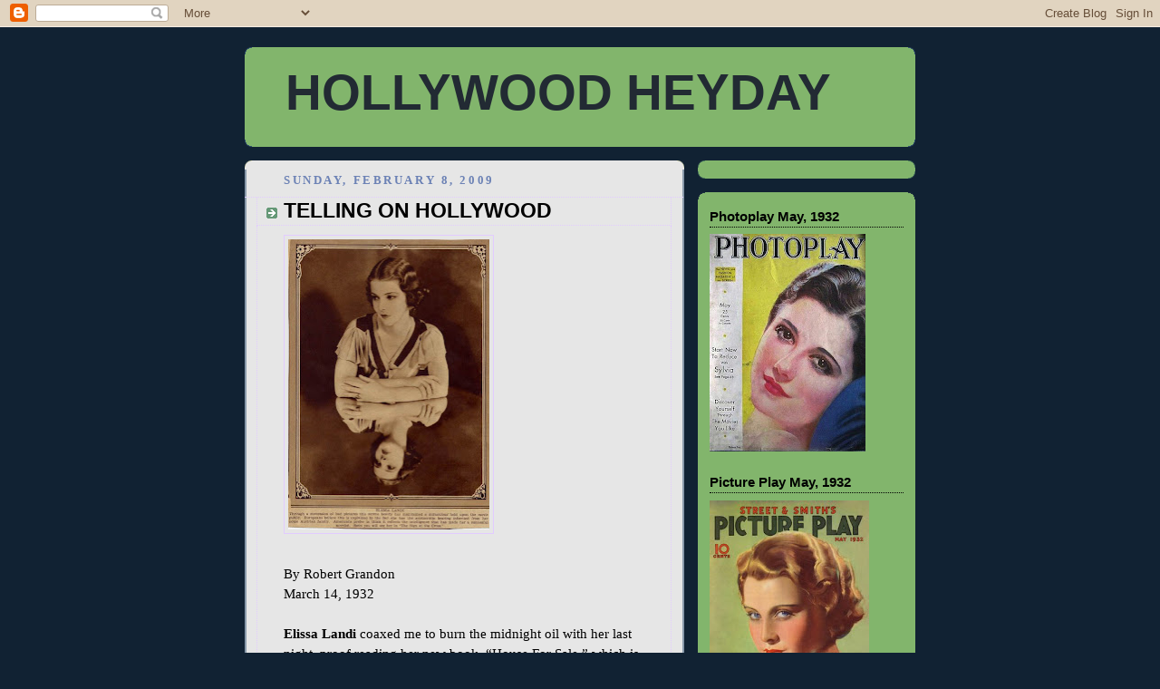

--- FILE ---
content_type: text/html; charset=UTF-8
request_url: https://hollywoodheyday.blogspot.com/2009/02/telling-on-hollywood.html
body_size: 12171
content:
<!DOCTYPE html>
<html dir='ltr' xmlns='http://www.w3.org/1999/xhtml' xmlns:b='http://www.google.com/2005/gml/b' xmlns:data='http://www.google.com/2005/gml/data' xmlns:expr='http://www.google.com/2005/gml/expr'>
<head>
<link href='https://www.blogger.com/static/v1/widgets/2944754296-widget_css_bundle.css' rel='stylesheet' type='text/css'/>
<meta content='text/html; charset=UTF-8' http-equiv='Content-Type'/>
<meta content='blogger' name='generator'/>
<link href='https://hollywoodheyday.blogspot.com/favicon.ico' rel='icon' type='image/x-icon'/>
<link href='http://hollywoodheyday.blogspot.com/2009/02/telling-on-hollywood.html' rel='canonical'/>
<link rel="alternate" type="application/atom+xml" title="HOLLYWOOD HEYDAY - Atom" href="https://hollywoodheyday.blogspot.com/feeds/posts/default" />
<link rel="alternate" type="application/rss+xml" title="HOLLYWOOD HEYDAY - RSS" href="https://hollywoodheyday.blogspot.com/feeds/posts/default?alt=rss" />
<link rel="service.post" type="application/atom+xml" title="HOLLYWOOD HEYDAY - Atom" href="https://www.blogger.com/feeds/6881775616224738612/posts/default" />

<link rel="alternate" type="application/atom+xml" title="HOLLYWOOD HEYDAY - Atom" href="https://hollywoodheyday.blogspot.com/feeds/2541938401042925007/comments/default" />
<!--Can't find substitution for tag [blog.ieCssRetrofitLinks]-->
<link href='https://blogger.googleusercontent.com/img/b/R29vZ2xl/AVvXsEipPyupHdGOW-mfIGSAi5tGxWppCrz8BVdwUu79xXykqfecl325Ro_3h-0ycnRCvFpSauQz2PVCVzGqkEuHRIcOq-ppsV8JsblAR2ny1vVaaoP6izfHyqgJHb27LGORLCUKIAhoGuP77gI/s320/Elissa+Landi2.jpg' rel='image_src'/>
<meta content='http://hollywoodheyday.blogspot.com/2009/02/telling-on-hollywood.html' property='og:url'/>
<meta content='TELLING ON HOLLYWOOD' property='og:title'/>
<meta content='By Robert Grandon March 14, 1932 Elissa Landi  coaxed me to burn the midnight oil with her last night, proof reading her new book, “House Fo...' property='og:description'/>
<meta content='https://blogger.googleusercontent.com/img/b/R29vZ2xl/AVvXsEipPyupHdGOW-mfIGSAi5tGxWppCrz8BVdwUu79xXykqfecl325Ro_3h-0ycnRCvFpSauQz2PVCVzGqkEuHRIcOq-ppsV8JsblAR2ny1vVaaoP6izfHyqgJHb27LGORLCUKIAhoGuP77gI/w1200-h630-p-k-no-nu/Elissa+Landi2.jpg' property='og:image'/>
<title>HOLLYWOOD HEYDAY: TELLING ON HOLLYWOOD</title>
<style id='page-skin-1' type='text/css'><!--
/*
-----------------------------------------------
Blogger Template Style
Name:     Rounders 3
Date:     27 Feb 2004
Updated by: Blogger Team
----------------------------------------------- */
body {
background:#123;
margin:0;
text-align:center;
line-height: 1.5em;
font: x-small Trebuchet MS, Verdana, Arial, Sans-serif;
color:#000000;
font-size/* */:/**/small;
font-size: /**/small;
}
/* Page Structure
----------------------------------------------- */
/* The images which help create rounded corners depend on the
following widths and measurements. If you want to change
these measurements, the images will also need to change.
*/
#outer-wrapper {
width:740px;
margin:0 auto;
text-align:left;
font: normal normal 120% Georgia, Utopia, 'Palatino Linotype', Palatino, serif;
}
#main-wrap1 {
width:485px;
float:left;
background:#e6e6e6 url("https://resources.blogblog.com/blogblog/data/rounders3/corners_main_bot.gif") no-repeat left bottom;
margin:15px 0 0;
padding:0 0 10px;
color:#000000;
font-size:97%;
line-height:1.5em;
word-wrap: break-word; /* fix for long text breaking sidebar float in IE */
overflow: hidden;     /* fix for long non-text content breaking IE sidebar float */
}
#main-wrap2 {
float:left;
width:100%;
background:url("https://resources.blogblog.com/blogblog/data/rounders3/corners_main_top.gif") no-repeat left top;
padding:10px 0 0;
}
#main {
background:url("https://resources.blogblog.com/blogblog/data/rounders3/rails_main.gif") repeat-y left;
padding:0;
width:485px;
}
#sidebar-wrap {
width:240px;
float:right;
margin:15px 0 0;
font-size:97%;
line-height:1.5em;
word-wrap: break-word; /* fix for long text breaking sidebar float in IE */
overflow: hidden;     /* fix for long non-text content breaking IE sidebar float */
}
.main .widget {
margin-top: 4px;
width: 468px;
padding: 0 13px;
}
.main .Blog {
margin: 0;
padding: 0;
width: 484px;
}
/* Links
----------------------------------------------- */
a:link {
color: #445566;
}
a:visited {
color: #223344;
}
a:hover {
color: #223344;
}
a img {
border-width:0;
}
/* Blog Header
----------------------------------------------- */
#header-wrapper {
background:#82b56c url("https://resources.blogblog.com/blogblog/data/rounders3/corners_cap_top.gif") no-repeat left top;
margin-top:22px;
margin-right:0;
margin-bottom:0;
margin-left:0;
padding-top:8px;
padding-right:0;
padding-bottom:0;
padding-left:0;
color:#222a33;
}
#header {
background:url("https://resources.blogblog.com/blogblog/data/rounders3/corners_cap_bot.gif") no-repeat left bottom;
padding:0 15px 8px;
}
#header h1 {
margin:0;
padding:10px 30px 5px;
line-height:1.2em;
font: normal bold 354% 'Trebuchet MS',Verdana,Arial,Sans-serif;
}
#header a,
#header a:visited {
text-decoration:none;
color: #222a33;
}
#header .description {
margin:0;
padding:5px 30px 10px;
line-height:1.5em;
font: normal normal 100% 'Trebuchet MS',Verdana,Arial,Sans-serif;
}
/* Posts
----------------------------------------------- */
h2.date-header {
margin-top:0;
margin-right:28px;
margin-bottom:0;
margin-left:43px;
font-size:85%;
line-height:2em;
text-transform:uppercase;
letter-spacing:.2em;
color:#6c82b5;
}
.post {
margin:.3em 0 25px;
padding:0 13px;
border:1px dotted #e2ccff;
border-width:1px 0;
}
.post h3 {
margin:0;
line-height:1.5em;
background:url("https://resources.blogblog.com/blogblog/data/rounders3/icon_arrow.gif") no-repeat 10px .5em;
display:block;
border:1px dotted #e2ccff;
border-width:0 1px 1px;
padding-top:2px;
padding-right:14px;
padding-bottom:2px;
padding-left:29px;
color: #000000;
font: normal bold 149% Trebuchet, Trebuchet MS, Arial, sans-serif;
}
.post h3 a, .post h3 a:visited {
text-decoration:none;
color: #000000;
}
a.title-link:hover {
background-color: #e2ccff;
color: #000000;
}
.post-body {
border:1px dotted #e2ccff;
border-width:0 1px 1px;
border-bottom-color:#e6e6e6;
padding-top:10px;
padding-right:14px;
padding-bottom:1px;
padding-left:29px;
}
html>body .post-body {
border-bottom-width:0;
}
.post-body {
margin:0 0 .75em;
}
.post-body blockquote {
line-height:1.3em;
}
.post-footer {
background: #ffffff;
margin:0;
padding-top:2px;
padding-right:14px;
padding-bottom:2px;
padding-left:29px;
border:1px dotted #e2ccff;
border-width:1px;
font-size:100%;
line-height:1.5em;
color: #666666;
}
/*
The first line of the post footer might only have floated text, so we need to give it a height.
The height comes from the post-footer line-height
*/
.post-footer-line-1 {
min-height:1.5em;
_height:1.5em;
}
.post-footer p {
margin: 0;
}
html>body .post-footer {
border-bottom-color:transparent;
}
.uncustomized-post-template .post-footer {
text-align: right;
}
.uncustomized-post-template .post-author,
.uncustomized-post-template .post-timestamp {
display: block;
float: left;
text-align:left;
margin-right: 4px;
}
.post-footer a {
color: #456;
}
.post-footer a:hover {
color: #234;
}
a.comment-link {
/* IE5.0/Win doesn't apply padding to inline elements,
so we hide these two declarations from it */
background/* */:/**/url("https://resources.blogblog.com/blogblog/data/rounders/icon_comment_left.gif") no-repeat left 45%;
padding-left:14px;
}
html>body a.comment-link {
/* Respecified, for IE5/Mac's benefit */
background:url("https://resources.blogblog.com/blogblog/data/rounders3/icon_comment_left.gif") no-repeat left 45%;
padding-left:14px;
}
.post img, table.tr-caption-container {
margin-top:0;
margin-right:0;
margin-bottom:5px;
margin-left:0;
padding:4px;
border:1px solid #e2ccff;
}
.tr-caption-container img {
border: none;
margin: 0;
padding: 0;
}
blockquote {
margin:.75em 0;
border:1px dotted #e2ccff;
border-width:1px 0;
padding:5px 15px;
color: #6c82b5;
}
.post blockquote p {
margin:.5em 0;
}
#blog-pager-newer-link {
float: left;
margin-left: 13px;
}
#blog-pager-older-link {
float: right;
margin-right: 13px;
}
#blog-pager {
text-align: center;
}
.feed-links {
clear: both;
line-height: 2.5em;
margin-left: 13px;
}
/* Comments
----------------------------------------------- */
#comments {
margin:-25px 13px 0;
border:1px dotted #e2ccff;
border-width:0 1px 1px;
padding-top:20px;
padding-right:0;
padding-bottom:15px;
padding-left:0;
}
#comments h4 {
margin:0 0 10px;
padding-top:0;
padding-right:14px;
padding-bottom:2px;
padding-left:29px;
border-bottom:1px dotted #e2ccff;
font-size:120%;
line-height:1.4em;
color:#000000;
}
#comments-block {
margin-top:0;
margin-right:15px;
margin-bottom:0;
margin-left:9px;
}
.comment-author {
background:url("https://resources.blogblog.com/blogblog/data/rounders3/icon_comment_left.gif") no-repeat 2px .3em;
margin:.5em 0;
padding-top:0;
padding-right:0;
padding-bottom:0;
padding-left:20px;
font-weight:bold;
}
.comment-body {
margin:0 0 1.25em;
padding-top:0;
padding-right:0;
padding-bottom:0;
padding-left:20px;
}
.comment-body p {
margin:0 0 .5em;
}
.comment-footer {
margin:0 0 .5em;
padding-top:0;
padding-right:0;
padding-bottom:.75em;
padding-left:20px;
}
.comment-footer a:link {
color: #333;
}
.deleted-comment {
font-style:italic;
color:gray;
}
.comment-form {
padding-left:20px;
padding-right:5px;
}
#comments .comment-form h4 {
padding-left:0px;
}
/* Profile
----------------------------------------------- */
.profile-img {
float: left;
margin-top: 5px;
margin-right: 5px;
margin-bottom: 5px;
margin-left: 0;
border: 4px solid #000000;
}
.profile-datablock {
margin-top:0;
margin-right:15px;
margin-bottom:.5em;
margin-left:0;
padding-top:8px;
}
.profile-link {
background:url("https://resources.blogblog.com/blogblog/data/rounders3/icon_profile_left.gif") no-repeat left .1em;
padding-left:15px;
font-weight:bold;
}
.profile-textblock {
clear: both;
margin: 0;
}
.sidebar .clear, .main .widget .clear {
clear: both;
}
#sidebartop-wrap {
background:#82b56c url("https://resources.blogblog.com/blogblog/data/rounders3/corners_prof_bot.gif") no-repeat left bottom;
margin:0px 0px 15px;
padding:0px 0px 10px;
color:#000000;
}
#sidebartop-wrap2 {
background:url("https://resources.blogblog.com/blogblog/data/rounders3/corners_prof_top.gif") no-repeat left top;
padding: 10px 0 0;
margin:0;
border-width:0;
}
#sidebartop h2 {
line-height:1.5em;
color:#445566;
border-bottom: 1px dotted #445566;
font: normal bold 100% 'Trebuchet MS',Verdana,Arial,Sans-serif;
margin-bottom: 0.5em;
}
#sidebartop a {
color: #000000;
}
#sidebartop a:hover {
color: #000000;
}
#sidebartop a:visited {
color: #000000;
}
#sidebar a {
color: #000000;
}
#sidebar a:hover,
#sidebar a:visited {
color: #4c4c4c;
}
/* Sidebar Boxes
----------------------------------------------- */
.sidebar .widget {
margin:.5em 13px 1.25em;
padding:0 0px;
}
.widget-content {
margin-top: 0.5em;
}
#sidebarbottom-wrap1 {
background:#82b56c url("https://resources.blogblog.com/blogblog/data/rounders3/corners_side_top.gif") no-repeat left top;
margin:0 0 15px;
padding:10px 0 0;
color: #222a33;
}
#sidebarbottom-wrap2 {
background:url("https://resources.blogblog.com/blogblog/data/rounders3/corners_side_bot.gif") no-repeat left bottom;
padding:0 0 8px;
}
.sidebar h2 {
margin-top:0;
margin-right:0;
margin-bottom:.5em;
margin-left:0;
padding:0 0 .2em;
line-height:1.5em;
font:normal bold 100% 'Trebuchet MS',Verdana,Arial,Sans-serif;
}
.sidebar ul {
list-style:none;
margin:0 0 1.25em;
padding:0;
}
.sidebar ul li {
background:url("https://resources.blogblog.com/blogblog/data/rounders3/icon_arrow_sm.gif") no-repeat 2px .25em;
margin:0;
padding-top:0;
padding-right:0;
padding-bottom:3px;
padding-left:16px;
margin-bottom:3px;
border-bottom:1px dotted #e2ccff;
line-height:1.4em;
}
.sidebar p {
margin:0 0 .6em;
}
#sidebar h2 {
color: #000000;
border-bottom: 1px dotted #000000;
}
/* Footer
----------------------------------------------- */
#footer-wrap1 {
clear:both;
margin:0 0 10px;
padding:15px 0 0;
}
#footer-wrap2 {
background:#82b56c url("https://resources.blogblog.com/blogblog/data/rounders3/corners_cap_top.gif") no-repeat left top;
color:#222a33;
}
#footer {
background:url("https://resources.blogblog.com/blogblog/data/rounders3/corners_cap_bot.gif") no-repeat left bottom;
padding:8px 15px;
}
#footer hr {display:none;}
#footer p {margin:0;}
#footer a {color:#222a33;}
#footer .widget-content {
margin:0;
}
/** Page structure tweaks for layout editor wireframe */
body#layout #main-wrap1,
body#layout #sidebar-wrap,
body#layout #header-wrapper {
margin-top: 0;
}
body#layout #header, body#layout #header-wrapper,
body#layout #outer-wrapper {
margin-left:0,
margin-right: 0;
padding: 0;
}
body#layout #outer-wrapper {
width: 730px;
}
body#layout #footer-wrap1 {
padding-top: 0;
}

--></style>
<link href='https://www.blogger.com/dyn-css/authorization.css?targetBlogID=6881775616224738612&amp;zx=52a295ad-963b-462f-93ef-e17911ff68c6' media='none' onload='if(media!=&#39;all&#39;)media=&#39;all&#39;' rel='stylesheet'/><noscript><link href='https://www.blogger.com/dyn-css/authorization.css?targetBlogID=6881775616224738612&amp;zx=52a295ad-963b-462f-93ef-e17911ff68c6' rel='stylesheet'/></noscript>
<meta name='google-adsense-platform-account' content='ca-host-pub-1556223355139109'/>
<meta name='google-adsense-platform-domain' content='blogspot.com'/>

<!-- data-ad-client=ca-pub-5692378327579926 -->

</head>
<body>
<div class='navbar section' id='navbar'><div class='widget Navbar' data-version='1' id='Navbar1'><script type="text/javascript">
    function setAttributeOnload(object, attribute, val) {
      if(window.addEventListener) {
        window.addEventListener('load',
          function(){ object[attribute] = val; }, false);
      } else {
        window.attachEvent('onload', function(){ object[attribute] = val; });
      }
    }
  </script>
<div id="navbar-iframe-container"></div>
<script type="text/javascript" src="https://apis.google.com/js/platform.js"></script>
<script type="text/javascript">
      gapi.load("gapi.iframes:gapi.iframes.style.bubble", function() {
        if (gapi.iframes && gapi.iframes.getContext) {
          gapi.iframes.getContext().openChild({
              url: 'https://www.blogger.com/navbar/6881775616224738612?po\x3d2541938401042925007\x26origin\x3dhttps://hollywoodheyday.blogspot.com',
              where: document.getElementById("navbar-iframe-container"),
              id: "navbar-iframe"
          });
        }
      });
    </script><script type="text/javascript">
(function() {
var script = document.createElement('script');
script.type = 'text/javascript';
script.src = '//pagead2.googlesyndication.com/pagead/js/google_top_exp.js';
var head = document.getElementsByTagName('head')[0];
if (head) {
head.appendChild(script);
}})();
</script>
</div></div>
<div id='outer-wrapper'>
<div id='header-wrapper'>
<div class='header section' id='header'><div class='widget Header' data-version='1' id='Header1'>
<div id='header-inner'>
<div class='titlewrapper'>
<h1 class='title'>
<a href='https://hollywoodheyday.blogspot.com/'>
HOLLYWOOD HEYDAY
</a>
</h1>
</div>
<div class='descriptionwrapper'>
<p class='description'><span>
</span></p>
</div>
</div>
</div></div>
</div>
<div id='crosscol-wrapper' style='text-align:center'>
<div class='crosscol no-items section' id='crosscol'></div>
</div>
<div id='main-wrap1'><div id='main-wrap2'>
<div class='main section' id='main'><div class='widget Blog' data-version='1' id='Blog1'>
<div class='blog-posts hfeed'>

          <div class="date-outer">
        
<h2 class='date-header'><span>Sunday, February 8, 2009</span></h2>

          <div class="date-posts">
        
<div class='post-outer'>
<div class='post hentry uncustomized-post-template' itemprop='blogPost' itemscope='itemscope' itemtype='http://schema.org/BlogPosting'>
<meta content='https://blogger.googleusercontent.com/img/b/R29vZ2xl/AVvXsEipPyupHdGOW-mfIGSAi5tGxWppCrz8BVdwUu79xXykqfecl325Ro_3h-0ycnRCvFpSauQz2PVCVzGqkEuHRIcOq-ppsV8JsblAR2ny1vVaaoP6izfHyqgJHb27LGORLCUKIAhoGuP77gI/s320/Elissa+Landi2.jpg' itemprop='image_url'/>
<meta content='6881775616224738612' itemprop='blogId'/>
<meta content='2541938401042925007' itemprop='postId'/>
<a name='2541938401042925007'></a>
<h3 class='post-title entry-title' itemprop='name'>
TELLING ON HOLLYWOOD
</h3>
<div class='post-header'>
<div class='post-header-line-1'></div>
</div>
<div class='post-body entry-content' id='post-body-2541938401042925007' itemprop='description articleBody'>
<a href="https://blogger.googleusercontent.com/img/b/R29vZ2xl/AVvXsEipPyupHdGOW-mfIGSAi5tGxWppCrz8BVdwUu79xXykqfecl325Ro_3h-0ycnRCvFpSauQz2PVCVzGqkEuHRIcOq-ppsV8JsblAR2ny1vVaaoP6izfHyqgJHb27LGORLCUKIAhoGuP77gI/s1600-h/Elissa+Landi2.jpg"><img alt="" border="0" id="BLOGGER_PHOTO_ID_5300406607209198738" src="https://blogger.googleusercontent.com/img/b/R29vZ2xl/AVvXsEipPyupHdGOW-mfIGSAi5tGxWppCrz8BVdwUu79xXykqfecl325Ro_3h-0ycnRCvFpSauQz2PVCVzGqkEuHRIcOq-ppsV8JsblAR2ny1vVaaoP6izfHyqgJHb27LGORLCUKIAhoGuP77gI/s320/Elissa+Landi2.jpg" style="cursor:pointer; cursor:hand;width: 222px; height: 320px;" /></a><br /><br />By Robert Grandon<br />March 14, 1932<br /><br /><strong>Elissa Landi</strong> coaxed me to burn the midnight oil with her last night, proof reading her new book, &#8220;House For Sale,&#8221; which is listed for release in April. Wish I had her ambition&#8230; with all her studio activities and dartings back to London to visit her mother and husband... He&#8217;s Barrister John Lawrence, you know&#8230; Elissa Landi has found time to write a book&#8230; What&#8217;s more important, she&#8217;s found a publisher.<br /><br /><br /><a href="https://blogger.googleusercontent.com/img/b/R29vZ2xl/AVvXsEgPhuUZm-fyOQoDS4KT2MJ0xj-EXd5uro-a-si9S2ujyeLLt_WLQPMtblJssSpsd7tcJUa3rGI96Vw8lgiduv1zNGfh04Gy8YyMsGVybvYb1Q7cO0qXPjToLGfzy_1n6vRORmFyJI8dSa4/s1600-h/Jimmy+Gleason.jpg"><img alt="" border="0" id="BLOGGER_PHOTO_ID_5300407074908843090" src="https://blogger.googleusercontent.com/img/b/R29vZ2xl/AVvXsEgPhuUZm-fyOQoDS4KT2MJ0xj-EXd5uro-a-si9S2ujyeLLt_WLQPMtblJssSpsd7tcJUa3rGI96Vw8lgiduv1zNGfh04Gy8YyMsGVybvYb1Q7cO0qXPjToLGfzy_1n6vRORmFyJI8dSa4/s320/Jimmy+Gleason.jpg" style="cursor:pointer; cursor:hand;width: 151px; height: 291px;" /></a><br /><br />All Hollywood seems to have been bitten by the writing bug the last few months. <strong>Jimmy Gleason</strong> is plugging away at a novel with <strong>Jerry Horwin</strong>, Universal scenarist. &#8220;Air and Water&#8221; is the title, and it&#8217;s about two press agents for a channel swimmer. Jimmy helped author &#8220;Is Zat So?&#8221; his greatest stage success.<br /><br /><br /><a href="https://blogger.googleusercontent.com/img/b/R29vZ2xl/AVvXsEjIpXlSk5N7ROsTwMUa9qj5aMRhao6sHIpkI2OLbgMNNne8RIr0n-CgnRA6FWQ1yYd5u-w7u9RzL15e2D_KK-_dkHwPzMYsLMXAt078QVRJFDbo3qUDmE3wUAJXv_ediXoMGEOYJvo4H9w/s1600-h/Elsie+Janis.jpg"><img alt="" border="0" id="BLOGGER_PHOTO_ID_5300407299661729442" src="https://blogger.googleusercontent.com/img/b/R29vZ2xl/AVvXsEjIpXlSk5N7ROsTwMUa9qj5aMRhao6sHIpkI2OLbgMNNne8RIr0n-CgnRA6FWQ1yYd5u-w7u9RzL15e2D_KK-_dkHwPzMYsLMXAt078QVRJFDbo3qUDmE3wUAJXv_ediXoMGEOYJvo4H9w/s320/Elsie+Janis.jpg" style="cursor:pointer; cursor:hand;width: 248px; height: 320px;" /></a><br /><br />Having annexed herself a young husband, <strong>Elsie Janis</strong> has issued her autobiography, &#8220;So Far, So Good.&#8221; It covers her life of single blessedness&#8230; What will the sequel be?<br /><br /><br /><a href="https://blogger.googleusercontent.com/img/b/R29vZ2xl/AVvXsEj6JyfTbjrK-NBut37zyn47DVcPnewlth3yAgtN_qEG3-u8kCKzT-u-EBaw1PSapaWcPR5uWGQjqOb8jM9dk1vlBkt2bFd8exacYnIJDICN_L-UckPkvIOWPHYD7ecgMIbnuM9I5kNstAo/s1600-h/Douglas+Fairbanks+Jr2.jpg"><img alt="" border="0" id="BLOGGER_PHOTO_ID_5300407073276294770" src="https://blogger.googleusercontent.com/img/b/R29vZ2xl/AVvXsEj6JyfTbjrK-NBut37zyn47DVcPnewlth3yAgtN_qEG3-u8kCKzT-u-EBaw1PSapaWcPR5uWGQjqOb8jM9dk1vlBkt2bFd8exacYnIJDICN_L-UckPkvIOWPHYD7ecgMIbnuM9I5kNstAo/s320/Douglas+Fairbanks+Jr2.jpg" style="cursor:pointer; cursor:hand;width: 254px; height: 320px;" /></a><br /><br /><strong>Irving Pichel</strong> is still authoring work of a serious character, as witness &#8220;The Modern Stage&#8221;&#8230; and <strong>Douglas Fairbanks, Jr.</strong> is accredited with writing and illustrating various sketches for the monthlies. <br /><br />Wonder where <strong>Jackie Cooper</strong> will begin.
<div style='clear: both;'></div>
</div>
<div class='post-footer'>
<div class='post-footer-line post-footer-line-1'>
<span class='post-author vcard'>
Posted by
<span class='fn' itemprop='author' itemscope='itemscope' itemtype='http://schema.org/Person'>
<meta content='https://www.blogger.com/profile/11555095966650179910' itemprop='url'/>
<a class='g-profile' href='https://www.blogger.com/profile/11555095966650179910' rel='author' title='author profile'>
<span itemprop='name'>GAH1965</span>
</a>
</span>
</span>
<span class='post-timestamp'>
at
<meta content='http://hollywoodheyday.blogspot.com/2009/02/telling-on-hollywood.html' itemprop='url'/>
<a class='timestamp-link' href='https://hollywoodheyday.blogspot.com/2009/02/telling-on-hollywood.html' rel='bookmark' title='permanent link'><abbr class='published' itemprop='datePublished' title='2009-02-08T07:42:00-05:00'>7:42&#8239;AM</abbr></a>
</span>
<span class='post-comment-link'>
</span>
<span class='post-icons'>
<span class='item-control blog-admin pid-1784114300'>
<a href='https://www.blogger.com/post-edit.g?blogID=6881775616224738612&postID=2541938401042925007&from=pencil' title='Edit Post'>
<img alt='' class='icon-action' height='18' src='https://resources.blogblog.com/img/icon18_edit_allbkg.gif' width='18'/>
</a>
</span>
</span>
<div class='post-share-buttons goog-inline-block'>
</div>
</div>
<div class='post-footer-line post-footer-line-2'>
<span class='post-labels'>
</span>
</div>
<div class='post-footer-line post-footer-line-3'>
<span class='post-location'>
</span>
</div>
</div>
</div>
<div class='comments' id='comments'>
<a name='comments'></a>
<h4>No comments:</h4>
<div id='Blog1_comments-block-wrapper'>
<dl class='avatar-comment-indent' id='comments-block'>
</dl>
</div>
<p class='comment-footer'>
<a href='https://www.blogger.com/comment/fullpage/post/6881775616224738612/2541938401042925007' onclick=''>Post a Comment</a>
</p>
</div>
</div>

        </div></div>
      
</div>
<div class='blog-pager' id='blog-pager'>
<span id='blog-pager-newer-link'>
<a class='blog-pager-newer-link' href='https://hollywoodheyday.blogspot.com/2009/02/march-15-1932.html' id='Blog1_blog-pager-newer-link' title='Newer Post'>Newer Post</a>
</span>
<span id='blog-pager-older-link'>
<a class='blog-pager-older-link' href='https://hollywoodheyday.blogspot.com/2009/02/whos-who-this-week-in-pictures.html' id='Blog1_blog-pager-older-link' title='Older Post'>Older Post</a>
</span>
<a class='home-link' href='https://hollywoodheyday.blogspot.com/'>Home</a>
</div>
<div class='clear'></div>
<div class='post-feeds'>
<div class='feed-links'>
Subscribe to:
<a class='feed-link' href='https://hollywoodheyday.blogspot.com/feeds/2541938401042925007/comments/default' target='_blank' type='application/atom+xml'>Post Comments (Atom)</a>
</div>
</div>
</div></div>
</div></div>
<div id='sidebar-wrap'>
<div id='sidebartop-wrap'><div id='sidebartop-wrap2'>
<div class='sidebar no-items section' id='sidebartop'></div>
</div></div>
<div id='sidebarbottom-wrap1'><div id='sidebarbottom-wrap2'>
<div class='sidebar section' id='sidebar'><div class='widget Image' data-version='1' id='Image6'>
<h2>Photoplay May, 1932</h2>
<div class='widget-content'>
<img alt='Photoplay May, 1932' height='240' id='Image6_img' src='https://blogger.googleusercontent.com/img/b/R29vZ2xl/AVvXsEiqcBhUyslvoqS2tZDiN413YwjikzddfuUwjqq0kUZ4bvuge6il7be5krGjjz81si1DWiByKNCiesSMBTjP5ioPKKhjrKqITPhKxM7LwHoIVrszpozCsziFKt96zZthyiiifxww6TbHeLa3/s240/Photoplay+May+1932.jpg' width='172'/>
<br/>
</div>
<div class='clear'></div>
</div><div class='widget Image' data-version='1' id='Image5'>
<h2>Picture Play May, 1932</h2>
<div class='widget-content'>
<img alt='Picture Play May, 1932' height='240' id='Image5_img' src='https://blogger.googleusercontent.com/img/b/R29vZ2xl/AVvXsEiiEF4CgcggObDdLzIRYRTvXojJjtlY2LvGbQmSlGkuwQxY4ICvyIEPQa06Qu_LeNCenlHxSxyTRUKqyiiI3BYl8g3bQJickENV5chAAkdGMwyJtpcy2_iHUpUyhvhbbfjDgA6F_ajqjRUo/s240/Picture+Play+May+1932.jpg' width='176'/>
<br/>
</div>
<div class='clear'></div>
</div><div class='widget Image' data-version='1' id='Image4'>
<h2>Screenland May, 1932</h2>
<div class='widget-content'>
<img alt='Screenland May, 1932' height='240' id='Image4_img' src='https://blogger.googleusercontent.com/img/b/R29vZ2xl/AVvXsEhDwh0vUtvdYM-7F7mEMx_Q7qDhGCOdx0iVfIFYsg8pDbv11PEg0StVxhcztDppUacouJhT2EoZ0sLOW-yKOxSdWXF9olpMF6LoI1PD3XQEZev6ZRk_MnpwWyxS-JJMt-mFiRT7zjqLPeeM/s240/Screenland+May+1932.jpg' width='178'/>
<br/>
</div>
<div class='clear'></div>
</div><div class='widget Image' data-version='1' id='Image3'>
<h2>True Confessions May, 1932</h2>
<div class='widget-content'>
<img alt='True Confessions May, 1932' height='240' id='Image3_img' src='https://blogger.googleusercontent.com/img/b/R29vZ2xl/AVvXsEjxdCXEGcBgLcAVuXEuiHiZLf_DJ5M097ICQaz4K6ym95Qlt3x6SvCGB3rkRbsGKyOzWTt41MVvj2rVl4VUMpHFkUeZyYXJUNlesK_DynMm9QHleMV6a-jxbHXMQd1-HtUIc-6yNG7BdmFB/s240/True+Confessions+May+1932.jpg' width='185'/>
<br/>
</div>
<div class='clear'></div>
</div><div class='widget Image' data-version='1' id='Image2'>
<h2>Film Pictorial May, 1932</h2>
<div class='widget-content'>
<img alt='Film Pictorial May, 1932' height='240' id='Image2_img' src='https://blogger.googleusercontent.com/img/b/R29vZ2xl/AVvXsEg9dUkTeTqpV0OWXVhtvFqGCA58uyId-I0izkcnnDtUmlmL9dUC__mO73yY3FcH2HrtkLN1h0x1SDTpyFj7P2k96ekjLYWdWllobZmDPJVntE6MKwhPm1TLs01Mho8nxKVVu38UoQfxcH49/s240/Film+Pictorial+May+1932.jpg' width='174'/>
<br/>
</div>
<div class='clear'></div>
</div><div class='widget BlogArchive' data-version='1' id='BlogArchive1'>
<h2>...I fell for thee, way back in 1932 A.D.</h2>
<div class='widget-content'>
<div id='ArchiveList'>
<div id='BlogArchive1_ArchiveList'>
<ul class='hierarchy'>
<li class='archivedate collapsed'>
<a class='toggle' href='javascript:void(0)'>
<span class='zippy'>

        &#9658;&#160;
      
</span>
</a>
<a class='post-count-link' href='https://hollywoodheyday.blogspot.com/2012/'>
2012
</a>
<span class='post-count' dir='ltr'>(14)</span>
<ul class='hierarchy'>
<li class='archivedate collapsed'>
<a class='toggle' href='javascript:void(0)'>
<span class='zippy'>

        &#9658;&#160;
      
</span>
</a>
<a class='post-count-link' href='https://hollywoodheyday.blogspot.com/2012/03/'>
March
</a>
<span class='post-count' dir='ltr'>(2)</span>
</li>
</ul>
<ul class='hierarchy'>
<li class='archivedate collapsed'>
<a class='toggle' href='javascript:void(0)'>
<span class='zippy'>

        &#9658;&#160;
      
</span>
</a>
<a class='post-count-link' href='https://hollywoodheyday.blogspot.com/2012/02/'>
February
</a>
<span class='post-count' dir='ltr'>(8)</span>
</li>
</ul>
<ul class='hierarchy'>
<li class='archivedate collapsed'>
<a class='toggle' href='javascript:void(0)'>
<span class='zippy'>

        &#9658;&#160;
      
</span>
</a>
<a class='post-count-link' href='https://hollywoodheyday.blogspot.com/2012/01/'>
January
</a>
<span class='post-count' dir='ltr'>(4)</span>
</li>
</ul>
</li>
</ul>
<ul class='hierarchy'>
<li class='archivedate collapsed'>
<a class='toggle' href='javascript:void(0)'>
<span class='zippy'>

        &#9658;&#160;
      
</span>
</a>
<a class='post-count-link' href='https://hollywoodheyday.blogspot.com/2011/'>
2011
</a>
<span class='post-count' dir='ltr'>(10)</span>
<ul class='hierarchy'>
<li class='archivedate collapsed'>
<a class='toggle' href='javascript:void(0)'>
<span class='zippy'>

        &#9658;&#160;
      
</span>
</a>
<a class='post-count-link' href='https://hollywoodheyday.blogspot.com/2011/06/'>
June
</a>
<span class='post-count' dir='ltr'>(2)</span>
</li>
</ul>
<ul class='hierarchy'>
<li class='archivedate collapsed'>
<a class='toggle' href='javascript:void(0)'>
<span class='zippy'>

        &#9658;&#160;
      
</span>
</a>
<a class='post-count-link' href='https://hollywoodheyday.blogspot.com/2011/05/'>
May
</a>
<span class='post-count' dir='ltr'>(1)</span>
</li>
</ul>
<ul class='hierarchy'>
<li class='archivedate collapsed'>
<a class='toggle' href='javascript:void(0)'>
<span class='zippy'>

        &#9658;&#160;
      
</span>
</a>
<a class='post-count-link' href='https://hollywoodheyday.blogspot.com/2011/04/'>
April
</a>
<span class='post-count' dir='ltr'>(1)</span>
</li>
</ul>
<ul class='hierarchy'>
<li class='archivedate collapsed'>
<a class='toggle' href='javascript:void(0)'>
<span class='zippy'>

        &#9658;&#160;
      
</span>
</a>
<a class='post-count-link' href='https://hollywoodheyday.blogspot.com/2011/01/'>
January
</a>
<span class='post-count' dir='ltr'>(6)</span>
</li>
</ul>
</li>
</ul>
<ul class='hierarchy'>
<li class='archivedate collapsed'>
<a class='toggle' href='javascript:void(0)'>
<span class='zippy'>

        &#9658;&#160;
      
</span>
</a>
<a class='post-count-link' href='https://hollywoodheyday.blogspot.com/2010/'>
2010
</a>
<span class='post-count' dir='ltr'>(46)</span>
<ul class='hierarchy'>
<li class='archivedate collapsed'>
<a class='toggle' href='javascript:void(0)'>
<span class='zippy'>

        &#9658;&#160;
      
</span>
</a>
<a class='post-count-link' href='https://hollywoodheyday.blogspot.com/2010/12/'>
December
</a>
<span class='post-count' dir='ltr'>(9)</span>
</li>
</ul>
<ul class='hierarchy'>
<li class='archivedate collapsed'>
<a class='toggle' href='javascript:void(0)'>
<span class='zippy'>

        &#9658;&#160;
      
</span>
</a>
<a class='post-count-link' href='https://hollywoodheyday.blogspot.com/2010/10/'>
October
</a>
<span class='post-count' dir='ltr'>(1)</span>
</li>
</ul>
<ul class='hierarchy'>
<li class='archivedate collapsed'>
<a class='toggle' href='javascript:void(0)'>
<span class='zippy'>

        &#9658;&#160;
      
</span>
</a>
<a class='post-count-link' href='https://hollywoodheyday.blogspot.com/2010/09/'>
September
</a>
<span class='post-count' dir='ltr'>(1)</span>
</li>
</ul>
<ul class='hierarchy'>
<li class='archivedate collapsed'>
<a class='toggle' href='javascript:void(0)'>
<span class='zippy'>

        &#9658;&#160;
      
</span>
</a>
<a class='post-count-link' href='https://hollywoodheyday.blogspot.com/2010/08/'>
August
</a>
<span class='post-count' dir='ltr'>(4)</span>
</li>
</ul>
<ul class='hierarchy'>
<li class='archivedate collapsed'>
<a class='toggle' href='javascript:void(0)'>
<span class='zippy'>

        &#9658;&#160;
      
</span>
</a>
<a class='post-count-link' href='https://hollywoodheyday.blogspot.com/2010/07/'>
July
</a>
<span class='post-count' dir='ltr'>(3)</span>
</li>
</ul>
<ul class='hierarchy'>
<li class='archivedate collapsed'>
<a class='toggle' href='javascript:void(0)'>
<span class='zippy'>

        &#9658;&#160;
      
</span>
</a>
<a class='post-count-link' href='https://hollywoodheyday.blogspot.com/2010/06/'>
June
</a>
<span class='post-count' dir='ltr'>(5)</span>
</li>
</ul>
<ul class='hierarchy'>
<li class='archivedate collapsed'>
<a class='toggle' href='javascript:void(0)'>
<span class='zippy'>

        &#9658;&#160;
      
</span>
</a>
<a class='post-count-link' href='https://hollywoodheyday.blogspot.com/2010/05/'>
May
</a>
<span class='post-count' dir='ltr'>(5)</span>
</li>
</ul>
<ul class='hierarchy'>
<li class='archivedate collapsed'>
<a class='toggle' href='javascript:void(0)'>
<span class='zippy'>

        &#9658;&#160;
      
</span>
</a>
<a class='post-count-link' href='https://hollywoodheyday.blogspot.com/2010/04/'>
April
</a>
<span class='post-count' dir='ltr'>(5)</span>
</li>
</ul>
<ul class='hierarchy'>
<li class='archivedate collapsed'>
<a class='toggle' href='javascript:void(0)'>
<span class='zippy'>

        &#9658;&#160;
      
</span>
</a>
<a class='post-count-link' href='https://hollywoodheyday.blogspot.com/2010/03/'>
March
</a>
<span class='post-count' dir='ltr'>(6)</span>
</li>
</ul>
<ul class='hierarchy'>
<li class='archivedate collapsed'>
<a class='toggle' href='javascript:void(0)'>
<span class='zippy'>

        &#9658;&#160;
      
</span>
</a>
<a class='post-count-link' href='https://hollywoodheyday.blogspot.com/2010/02/'>
February
</a>
<span class='post-count' dir='ltr'>(4)</span>
</li>
</ul>
<ul class='hierarchy'>
<li class='archivedate collapsed'>
<a class='toggle' href='javascript:void(0)'>
<span class='zippy'>

        &#9658;&#160;
      
</span>
</a>
<a class='post-count-link' href='https://hollywoodheyday.blogspot.com/2010/01/'>
January
</a>
<span class='post-count' dir='ltr'>(3)</span>
</li>
</ul>
</li>
</ul>
<ul class='hierarchy'>
<li class='archivedate expanded'>
<a class='toggle' href='javascript:void(0)'>
<span class='zippy toggle-open'>

        &#9660;&#160;
      
</span>
</a>
<a class='post-count-link' href='https://hollywoodheyday.blogspot.com/2009/'>
2009
</a>
<span class='post-count' dir='ltr'>(93)</span>
<ul class='hierarchy'>
<li class='archivedate collapsed'>
<a class='toggle' href='javascript:void(0)'>
<span class='zippy'>

        &#9658;&#160;
      
</span>
</a>
<a class='post-count-link' href='https://hollywoodheyday.blogspot.com/2009/12/'>
December
</a>
<span class='post-count' dir='ltr'>(8)</span>
</li>
</ul>
<ul class='hierarchy'>
<li class='archivedate collapsed'>
<a class='toggle' href='javascript:void(0)'>
<span class='zippy'>

        &#9658;&#160;
      
</span>
</a>
<a class='post-count-link' href='https://hollywoodheyday.blogspot.com/2009/11/'>
November
</a>
<span class='post-count' dir='ltr'>(1)</span>
</li>
</ul>
<ul class='hierarchy'>
<li class='archivedate collapsed'>
<a class='toggle' href='javascript:void(0)'>
<span class='zippy'>

        &#9658;&#160;
      
</span>
</a>
<a class='post-count-link' href='https://hollywoodheyday.blogspot.com/2009/10/'>
October
</a>
<span class='post-count' dir='ltr'>(3)</span>
</li>
</ul>
<ul class='hierarchy'>
<li class='archivedate collapsed'>
<a class='toggle' href='javascript:void(0)'>
<span class='zippy'>

        &#9658;&#160;
      
</span>
</a>
<a class='post-count-link' href='https://hollywoodheyday.blogspot.com/2009/09/'>
September
</a>
<span class='post-count' dir='ltr'>(4)</span>
</li>
</ul>
<ul class='hierarchy'>
<li class='archivedate collapsed'>
<a class='toggle' href='javascript:void(0)'>
<span class='zippy'>

        &#9658;&#160;
      
</span>
</a>
<a class='post-count-link' href='https://hollywoodheyday.blogspot.com/2009/08/'>
August
</a>
<span class='post-count' dir='ltr'>(5)</span>
</li>
</ul>
<ul class='hierarchy'>
<li class='archivedate collapsed'>
<a class='toggle' href='javascript:void(0)'>
<span class='zippy'>

        &#9658;&#160;
      
</span>
</a>
<a class='post-count-link' href='https://hollywoodheyday.blogspot.com/2009/07/'>
July
</a>
<span class='post-count' dir='ltr'>(10)</span>
</li>
</ul>
<ul class='hierarchy'>
<li class='archivedate collapsed'>
<a class='toggle' href='javascript:void(0)'>
<span class='zippy'>

        &#9658;&#160;
      
</span>
</a>
<a class='post-count-link' href='https://hollywoodheyday.blogspot.com/2009/06/'>
June
</a>
<span class='post-count' dir='ltr'>(8)</span>
</li>
</ul>
<ul class='hierarchy'>
<li class='archivedate collapsed'>
<a class='toggle' href='javascript:void(0)'>
<span class='zippy'>

        &#9658;&#160;
      
</span>
</a>
<a class='post-count-link' href='https://hollywoodheyday.blogspot.com/2009/05/'>
May
</a>
<span class='post-count' dir='ltr'>(8)</span>
</li>
</ul>
<ul class='hierarchy'>
<li class='archivedate collapsed'>
<a class='toggle' href='javascript:void(0)'>
<span class='zippy'>

        &#9658;&#160;
      
</span>
</a>
<a class='post-count-link' href='https://hollywoodheyday.blogspot.com/2009/04/'>
April
</a>
<span class='post-count' dir='ltr'>(8)</span>
</li>
</ul>
<ul class='hierarchy'>
<li class='archivedate collapsed'>
<a class='toggle' href='javascript:void(0)'>
<span class='zippy'>

        &#9658;&#160;
      
</span>
</a>
<a class='post-count-link' href='https://hollywoodheyday.blogspot.com/2009/03/'>
March
</a>
<span class='post-count' dir='ltr'>(13)</span>
</li>
</ul>
<ul class='hierarchy'>
<li class='archivedate expanded'>
<a class='toggle' href='javascript:void(0)'>
<span class='zippy toggle-open'>

        &#9660;&#160;
      
</span>
</a>
<a class='post-count-link' href='https://hollywoodheyday.blogspot.com/2009/02/'>
February
</a>
<span class='post-count' dir='ltr'>(12)</span>
<ul class='posts'>
<li><a href='https://hollywoodheyday.blogspot.com/2009/02/hollywood-stars-tempt-lady-luck.html'>HOLLYWOOD STARS TEMPT LADY LUCK</a></li>
<li><a href='https://hollywoodheyday.blogspot.com/2009/02/march-17-1932.html'>March 17, 1932</a></li>
<li><a href='https://hollywoodheyday.blogspot.com/2009/02/telling-on-hollywood_19.html'>TELLING ON HOLLYWOOD</a></li>
<li><a href='https://hollywoodheyday.blogspot.com/2009/02/march-16-1932.html'>March 16, 1932</a></li>
<li><a href='https://hollywoodheyday.blogspot.com/2009/02/telling-on-hollywood_14.html'>TELLING ON HOLLYWOOD</a></li>
<li><a href='https://hollywoodheyday.blogspot.com/2009/02/actresses-get-clouts-to-jaw-on-studio.html'>ACTRESSES GET CLOUTS TO JAW ON STUDIO LOT</a></li>
<li><a href='https://hollywoodheyday.blogspot.com/2009/02/march-15-1932.html'>March 15, 1932</a></li>
<li><a href='https://hollywoodheyday.blogspot.com/2009/02/telling-on-hollywood.html'>TELLING ON HOLLYWOOD</a></li>
<li><a href='https://hollywoodheyday.blogspot.com/2009/02/whos-who-this-week-in-pictures.html'>WHO&#8217;S WHO THIS WEEK IN PICTURES</a></li>
<li><a href='https://hollywoodheyday.blogspot.com/2009/02/coming-events-of-screen.html'>COMING EVENTS OF THE SCREEN</a></li>
<li><a href='https://hollywoodheyday.blogspot.com/2009/02/cinema-notes.html'>CINEMA NOTES</a></li>
<li><a href='https://hollywoodheyday.blogspot.com/2009/02/march-14-1932.html'>March 14, 1932</a></li>
</ul>
</li>
</ul>
<ul class='hierarchy'>
<li class='archivedate collapsed'>
<a class='toggle' href='javascript:void(0)'>
<span class='zippy'>

        &#9658;&#160;
      
</span>
</a>
<a class='post-count-link' href='https://hollywoodheyday.blogspot.com/2009/01/'>
January
</a>
<span class='post-count' dir='ltr'>(13)</span>
</li>
</ul>
</li>
</ul>
<ul class='hierarchy'>
<li class='archivedate collapsed'>
<a class='toggle' href='javascript:void(0)'>
<span class='zippy'>

        &#9658;&#160;
      
</span>
</a>
<a class='post-count-link' href='https://hollywoodheyday.blogspot.com/2008/'>
2008
</a>
<span class='post-count' dir='ltr'>(80)</span>
<ul class='hierarchy'>
<li class='archivedate collapsed'>
<a class='toggle' href='javascript:void(0)'>
<span class='zippy'>

        &#9658;&#160;
      
</span>
</a>
<a class='post-count-link' href='https://hollywoodheyday.blogspot.com/2008/12/'>
December
</a>
<span class='post-count' dir='ltr'>(11)</span>
</li>
</ul>
<ul class='hierarchy'>
<li class='archivedate collapsed'>
<a class='toggle' href='javascript:void(0)'>
<span class='zippy'>

        &#9658;&#160;
      
</span>
</a>
<a class='post-count-link' href='https://hollywoodheyday.blogspot.com/2008/11/'>
November
</a>
<span class='post-count' dir='ltr'>(18)</span>
</li>
</ul>
<ul class='hierarchy'>
<li class='archivedate collapsed'>
<a class='toggle' href='javascript:void(0)'>
<span class='zippy'>

        &#9658;&#160;
      
</span>
</a>
<a class='post-count-link' href='https://hollywoodheyday.blogspot.com/2008/10/'>
October
</a>
<span class='post-count' dir='ltr'>(34)</span>
</li>
</ul>
<ul class='hierarchy'>
<li class='archivedate collapsed'>
<a class='toggle' href='javascript:void(0)'>
<span class='zippy'>

        &#9658;&#160;
      
</span>
</a>
<a class='post-count-link' href='https://hollywoodheyday.blogspot.com/2008/09/'>
September
</a>
<span class='post-count' dir='ltr'>(17)</span>
</li>
</ul>
</li>
</ul>
</div>
</div>
<div class='clear'></div>
</div>
</div><div class='widget HTML' data-version='1' id='HTML1'>
<div class='widget-content'>
<script src="//feedjit.com/serve/?bc=ffffff&amp;tc=494949&amp;brd1=336699&amp;lnk=494949&amp;hc=336699&amp;ww=160" type="text/javascript"></script><noscript><a href="http://feedjit.com/">Feedjit Live Blog Stats</a></noscript>
</div>
<div class='clear'></div>
</div><div class='widget HTML' data-version='1' id='HTML3'>
<div class='widget-content'>
<!-- Start of StatCounter Code -->
<script type="text/javascript">
var sc_project=4087607; 
var sc_invisible=0; 
var sc_partition=49; 
var sc_click_stat=1; 
var sc_security="c4f53df2"; 
</script>

<script src="//www.statcounter.com/counter/counter_xhtml.js" type="text/javascript"></script><noscript><div class="statcounter"><a class="statcounter" href="http://www.statcounter.com/" title="click tracking"><img alt="click tracking" src="https://lh3.googleusercontent.com/blogger_img_proxy/AEn0k_voDOiDGMspufb1EXbeBDlcItdkApOFAfLTvI1C0M3xc0j63E8rrUDP2BOvHQNQn8ckkpay8ARA9gWSVkbJhbBZ6sHfT4d02i0VnCH8lrldJjc=s0-d" class="statcounter"></a></div></noscript>
<!-- End of StatCounter Code -->
</div>
<div class='clear'></div>
</div><div class='widget Text' data-version='1' id='Text1'>
<div class='widget-content'>
Important note: All items and news stories in this blog are, to the best of my knowledge, from sources in the public domain. I've done my best to credit specific authors when possible. If you are the copyright holder of any material included, please contact me and I will have the copyrighted material removed.<br/>
</div>
<div class='clear'></div>
</div><div class='widget LinkList' data-version='1' id='LinkList1'>
<h2>Gee! These sites are swell:</h2>
<div class='widget-content'>
<ul>
<li><a href='http://motionpicturegems.blogspot.com/'>All About Classic Films</a></li>
<li><a href='http://www.anndvorak.com/'>AnnDvorak.com</a></li>
<li><a href='http://community.livejournal.com/carole_and_co'>Carole &amp; Co.</a></li>
<li><a href='http://cin-eater.blogspot.com/'>Cin * Eater</a></li>
<li><a href='http://cladriteradio.com/'>Cladrite Radio</a></li>
<li><a href='http://classicmontgomery.blogspot.com/'>Classic Montgomery</a></li>
<li><a href='http://classicmovieblog.blogspot.com/'>Classic Movie Blog</a></li>
<li><a href='http://dearoldhollywood.blogspot.com/'>Dear Old Hollywood</a></li>
<li><a href='http://enochbolles.blogspot.com/'>Enoch Bolles</a></li>
<li><a href='http://felixinhollywood.blogspot.com/'>Felix in Hollywood</a></li>
<li><a href='http://www.forgetthetalkies.com/'>Forget the Talkies</a></li>
<li><a href='http://flyingdowntohollywood.blogspot.com/'>Flying Down to Hollywood</a></li>
<li><a href='http://jwhueyblog.blogspot.com/'>Gingerology</a></li>
<li><a href='http://greenbriarpictureshows.blogspot.com/'>Greenbriar Picture Shows</a></li>
<li><a href='http://happythoughtsdarling.wordpress.com/'>Happy Thoughts, Darling</a></li>
<li><a href='http://hollywooddreamland.blogspot.com/'>Hollywood Dreamland</a></li>
<li><a href='http://hollywoodexcellence.blogspot.com/'>Hollywood Excellence</a></li>
<li><a href='http://lolitasclassics.blogspot.com/'>Lolita's Classics</a></li>
<li><a href='http://louisebrookssociety.blogspot.com/'>Louise Brooks Society</a></li>
<li><a href='http://www.martinturnbull.com/'>Martin Turnbull</a></li>
<li><a href='http://motionpicturegems.blogspot.com/'>Motion Picture Gems</a></li>
<li><a href='http://movieclassics.wordpress.com/'>Movie Classics</a></li>
<li><a href='http://www.movietone-news.com/'>Movietone News</a></li>
<li><a href='http://www.theolddarkarthouse.com/lobby.html'>The Old Dark Arthouse</a></li>
<li><a href='http://silentsandtalkies.blogspot.com/'>Silents and Talkies</a></li>
<li><a href='http://songbook1.wordpress.com/'>Songbook</a></li>
<li><a href='http://hqofk.wordpress.com/'>Speakeasy</a></li>
<li><a href='http://starletshowcase.blogspot.com/'>Starlet Showcase</a></li>
<li><a href='http://strings-and-trumpets.blogspot.com/'>Sweet & Hot</a></li>
<li><a href='http://www.things-and-other-stuff.com/movie-collectibles/'>Things and Other Stuff</a></li>
<li><a href='http://sophie-waitinonasunnyday.blogspot.com/'>Waitin' On a Sunny Day</a></li>
<li><a href='http://wheredangerlives.blogspot.com/'>Where Danger Lives</a></li>
</ul>
<div class='clear'></div>
</div>
</div><div class='widget Followers' data-version='1' id='Followers1'>
<h2 class='title'>Followers</h2>
<div class='widget-content'>
<div id='Followers1-wrapper'>
<div style='margin-right:2px;'>
<div><script type="text/javascript" src="https://apis.google.com/js/platform.js"></script>
<div id="followers-iframe-container"></div>
<script type="text/javascript">
    window.followersIframe = null;
    function followersIframeOpen(url) {
      gapi.load("gapi.iframes", function() {
        if (gapi.iframes && gapi.iframes.getContext) {
          window.followersIframe = gapi.iframes.getContext().openChild({
            url: url,
            where: document.getElementById("followers-iframe-container"),
            messageHandlersFilter: gapi.iframes.CROSS_ORIGIN_IFRAMES_FILTER,
            messageHandlers: {
              '_ready': function(obj) {
                window.followersIframe.getIframeEl().height = obj.height;
              },
              'reset': function() {
                window.followersIframe.close();
                followersIframeOpen("https://www.blogger.com/followers/frame/6881775616224738612?colors\x3dCgt0cmFuc3BhcmVudBILdHJhbnNwYXJlbnQaByMwMDAwMDAiByMwMDAwMDAqByNlNmU2ZTYyByMwMDAwMDA6ByMwMDAwMDBCByMwMDAwMDBKByMwMDAwMDBSByNGRkZGRkZaC3RyYW5zcGFyZW50\x26pageSize\x3d21\x26hl\x3den\x26origin\x3dhttps://hollywoodheyday.blogspot.com");
              },
              'open': function(url) {
                window.followersIframe.close();
                followersIframeOpen(url);
              }
            }
          });
        }
      });
    }
    followersIframeOpen("https://www.blogger.com/followers/frame/6881775616224738612?colors\x3dCgt0cmFuc3BhcmVudBILdHJhbnNwYXJlbnQaByMwMDAwMDAiByMwMDAwMDAqByNlNmU2ZTYyByMwMDAwMDA6ByMwMDAwMDBCByMwMDAwMDBKByMwMDAwMDBSByNGRkZGRkZaC3RyYW5zcGFyZW50\x26pageSize\x3d21\x26hl\x3den\x26origin\x3dhttps://hollywoodheyday.blogspot.com");
  </script></div>
</div>
</div>
<div class='clear'></div>
</div>
</div></div>
</div></div>
</div>
<div id='footer-wrap1'><div id='footer-wrap2'>
<div class='footer no-items section' id='footer'></div>
</div></div>
</div>

<script type="text/javascript" src="https://www.blogger.com/static/v1/widgets/2028843038-widgets.js"></script>
<script type='text/javascript'>
window['__wavt'] = 'AOuZoY7Ed2SAUm_VS7pca4LwvIXNwBNTyQ:1769857586181';_WidgetManager._Init('//www.blogger.com/rearrange?blogID\x3d6881775616224738612','//hollywoodheyday.blogspot.com/2009/02/telling-on-hollywood.html','6881775616224738612');
_WidgetManager._SetDataContext([{'name': 'blog', 'data': {'blogId': '6881775616224738612', 'title': 'HOLLYWOOD HEYDAY', 'url': 'https://hollywoodheyday.blogspot.com/2009/02/telling-on-hollywood.html', 'canonicalUrl': 'http://hollywoodheyday.blogspot.com/2009/02/telling-on-hollywood.html', 'homepageUrl': 'https://hollywoodheyday.blogspot.com/', 'searchUrl': 'https://hollywoodheyday.blogspot.com/search', 'canonicalHomepageUrl': 'http://hollywoodheyday.blogspot.com/', 'blogspotFaviconUrl': 'https://hollywoodheyday.blogspot.com/favicon.ico', 'bloggerUrl': 'https://www.blogger.com', 'hasCustomDomain': false, 'httpsEnabled': true, 'enabledCommentProfileImages': true, 'gPlusViewType': 'FILTERED_POSTMOD', 'adultContent': false, 'analyticsAccountNumber': '', 'encoding': 'UTF-8', 'locale': 'en', 'localeUnderscoreDelimited': 'en', 'languageDirection': 'ltr', 'isPrivate': false, 'isMobile': false, 'isMobileRequest': false, 'mobileClass': '', 'isPrivateBlog': false, 'isDynamicViewsAvailable': true, 'feedLinks': '\x3clink rel\x3d\x22alternate\x22 type\x3d\x22application/atom+xml\x22 title\x3d\x22HOLLYWOOD HEYDAY - Atom\x22 href\x3d\x22https://hollywoodheyday.blogspot.com/feeds/posts/default\x22 /\x3e\n\x3clink rel\x3d\x22alternate\x22 type\x3d\x22application/rss+xml\x22 title\x3d\x22HOLLYWOOD HEYDAY - RSS\x22 href\x3d\x22https://hollywoodheyday.blogspot.com/feeds/posts/default?alt\x3drss\x22 /\x3e\n\x3clink rel\x3d\x22service.post\x22 type\x3d\x22application/atom+xml\x22 title\x3d\x22HOLLYWOOD HEYDAY - Atom\x22 href\x3d\x22https://www.blogger.com/feeds/6881775616224738612/posts/default\x22 /\x3e\n\n\x3clink rel\x3d\x22alternate\x22 type\x3d\x22application/atom+xml\x22 title\x3d\x22HOLLYWOOD HEYDAY - Atom\x22 href\x3d\x22https://hollywoodheyday.blogspot.com/feeds/2541938401042925007/comments/default\x22 /\x3e\n', 'meTag': '', 'adsenseClientId': 'ca-pub-5692378327579926', 'adsenseHostId': 'ca-host-pub-1556223355139109', 'adsenseHasAds': false, 'adsenseAutoAds': false, 'boqCommentIframeForm': true, 'loginRedirectParam': '', 'isGoogleEverywhereLinkTooltipEnabled': true, 'view': '', 'dynamicViewsCommentsSrc': '//www.blogblog.com/dynamicviews/4224c15c4e7c9321/js/comments.js', 'dynamicViewsScriptSrc': '//www.blogblog.com/dynamicviews/488fc340cdb1c4a9', 'plusOneApiSrc': 'https://apis.google.com/js/platform.js', 'disableGComments': true, 'interstitialAccepted': false, 'sharing': {'platforms': [{'name': 'Get link', 'key': 'link', 'shareMessage': 'Get link', 'target': ''}, {'name': 'Facebook', 'key': 'facebook', 'shareMessage': 'Share to Facebook', 'target': 'facebook'}, {'name': 'BlogThis!', 'key': 'blogThis', 'shareMessage': 'BlogThis!', 'target': 'blog'}, {'name': 'X', 'key': 'twitter', 'shareMessage': 'Share to X', 'target': 'twitter'}, {'name': 'Pinterest', 'key': 'pinterest', 'shareMessage': 'Share to Pinterest', 'target': 'pinterest'}, {'name': 'Email', 'key': 'email', 'shareMessage': 'Email', 'target': 'email'}], 'disableGooglePlus': true, 'googlePlusShareButtonWidth': 0, 'googlePlusBootstrap': '\x3cscript type\x3d\x22text/javascript\x22\x3ewindow.___gcfg \x3d {\x27lang\x27: \x27en\x27};\x3c/script\x3e'}, 'hasCustomJumpLinkMessage': false, 'jumpLinkMessage': 'Read more', 'pageType': 'item', 'postId': '2541938401042925007', 'postImageThumbnailUrl': 'https://blogger.googleusercontent.com/img/b/R29vZ2xl/AVvXsEipPyupHdGOW-mfIGSAi5tGxWppCrz8BVdwUu79xXykqfecl325Ro_3h-0ycnRCvFpSauQz2PVCVzGqkEuHRIcOq-ppsV8JsblAR2ny1vVaaoP6izfHyqgJHb27LGORLCUKIAhoGuP77gI/s72-c/Elissa+Landi2.jpg', 'postImageUrl': 'https://blogger.googleusercontent.com/img/b/R29vZ2xl/AVvXsEipPyupHdGOW-mfIGSAi5tGxWppCrz8BVdwUu79xXykqfecl325Ro_3h-0ycnRCvFpSauQz2PVCVzGqkEuHRIcOq-ppsV8JsblAR2ny1vVaaoP6izfHyqgJHb27LGORLCUKIAhoGuP77gI/s320/Elissa+Landi2.jpg', 'pageName': 'TELLING ON HOLLYWOOD', 'pageTitle': 'HOLLYWOOD HEYDAY: TELLING ON HOLLYWOOD'}}, {'name': 'features', 'data': {}}, {'name': 'messages', 'data': {'edit': 'Edit', 'linkCopiedToClipboard': 'Link copied to clipboard!', 'ok': 'Ok', 'postLink': 'Post Link'}}, {'name': 'template', 'data': {'name': 'custom', 'localizedName': 'Custom', 'isResponsive': false, 'isAlternateRendering': false, 'isCustom': true}}, {'name': 'view', 'data': {'classic': {'name': 'classic', 'url': '?view\x3dclassic'}, 'flipcard': {'name': 'flipcard', 'url': '?view\x3dflipcard'}, 'magazine': {'name': 'magazine', 'url': '?view\x3dmagazine'}, 'mosaic': {'name': 'mosaic', 'url': '?view\x3dmosaic'}, 'sidebar': {'name': 'sidebar', 'url': '?view\x3dsidebar'}, 'snapshot': {'name': 'snapshot', 'url': '?view\x3dsnapshot'}, 'timeslide': {'name': 'timeslide', 'url': '?view\x3dtimeslide'}, 'isMobile': false, 'title': 'TELLING ON HOLLYWOOD', 'description': 'By Robert Grandon March 14, 1932 Elissa Landi  coaxed me to burn the midnight oil with her last night, proof reading her new book, \u201cHouse Fo...', 'featuredImage': 'https://blogger.googleusercontent.com/img/b/R29vZ2xl/AVvXsEipPyupHdGOW-mfIGSAi5tGxWppCrz8BVdwUu79xXykqfecl325Ro_3h-0ycnRCvFpSauQz2PVCVzGqkEuHRIcOq-ppsV8JsblAR2ny1vVaaoP6izfHyqgJHb27LGORLCUKIAhoGuP77gI/s320/Elissa+Landi2.jpg', 'url': 'https://hollywoodheyday.blogspot.com/2009/02/telling-on-hollywood.html', 'type': 'item', 'isSingleItem': true, 'isMultipleItems': false, 'isError': false, 'isPage': false, 'isPost': true, 'isHomepage': false, 'isArchive': false, 'isLabelSearch': false, 'postId': 2541938401042925007}}]);
_WidgetManager._RegisterWidget('_NavbarView', new _WidgetInfo('Navbar1', 'navbar', document.getElementById('Navbar1'), {}, 'displayModeFull'));
_WidgetManager._RegisterWidget('_HeaderView', new _WidgetInfo('Header1', 'header', document.getElementById('Header1'), {}, 'displayModeFull'));
_WidgetManager._RegisterWidget('_BlogView', new _WidgetInfo('Blog1', 'main', document.getElementById('Blog1'), {'cmtInteractionsEnabled': false, 'lightboxEnabled': true, 'lightboxModuleUrl': 'https://www.blogger.com/static/v1/jsbin/3314219954-lbx.js', 'lightboxCssUrl': 'https://www.blogger.com/static/v1/v-css/828616780-lightbox_bundle.css'}, 'displayModeFull'));
_WidgetManager._RegisterWidget('_ImageView', new _WidgetInfo('Image6', 'sidebar', document.getElementById('Image6'), {'resize': false}, 'displayModeFull'));
_WidgetManager._RegisterWidget('_ImageView', new _WidgetInfo('Image5', 'sidebar', document.getElementById('Image5'), {'resize': false}, 'displayModeFull'));
_WidgetManager._RegisterWidget('_ImageView', new _WidgetInfo('Image4', 'sidebar', document.getElementById('Image4'), {'resize': false}, 'displayModeFull'));
_WidgetManager._RegisterWidget('_ImageView', new _WidgetInfo('Image3', 'sidebar', document.getElementById('Image3'), {'resize': false}, 'displayModeFull'));
_WidgetManager._RegisterWidget('_ImageView', new _WidgetInfo('Image2', 'sidebar', document.getElementById('Image2'), {'resize': false}, 'displayModeFull'));
_WidgetManager._RegisterWidget('_BlogArchiveView', new _WidgetInfo('BlogArchive1', 'sidebar', document.getElementById('BlogArchive1'), {'languageDirection': 'ltr', 'loadingMessage': 'Loading\x26hellip;'}, 'displayModeFull'));
_WidgetManager._RegisterWidget('_HTMLView', new _WidgetInfo('HTML1', 'sidebar', document.getElementById('HTML1'), {}, 'displayModeFull'));
_WidgetManager._RegisterWidget('_HTMLView', new _WidgetInfo('HTML3', 'sidebar', document.getElementById('HTML3'), {}, 'displayModeFull'));
_WidgetManager._RegisterWidget('_TextView', new _WidgetInfo('Text1', 'sidebar', document.getElementById('Text1'), {}, 'displayModeFull'));
_WidgetManager._RegisterWidget('_LinkListView', new _WidgetInfo('LinkList1', 'sidebar', document.getElementById('LinkList1'), {}, 'displayModeFull'));
_WidgetManager._RegisterWidget('_FollowersView', new _WidgetInfo('Followers1', 'sidebar', document.getElementById('Followers1'), {}, 'displayModeFull'));
</script>
</body>
</html>